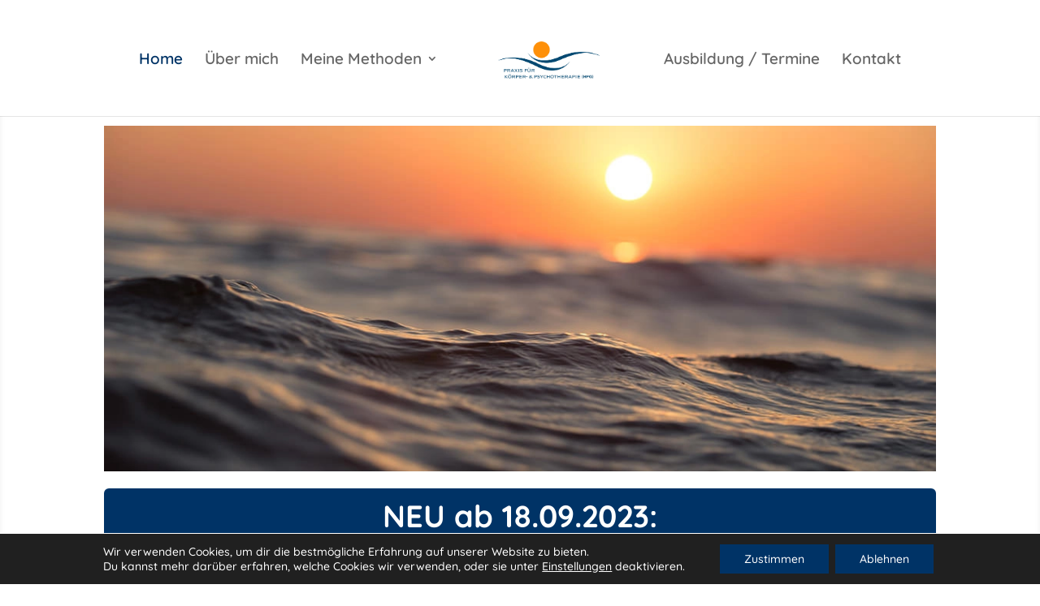

--- FILE ---
content_type: text/css
request_url: https://www.praxis-colombo.de/wp-content/uploads/gfonts_local/gfonts_local.css?ver=6.3.7
body_size: 353
content:
@font-face { font-family: "Kalam";font-style: normal;font-weight: 300;font-display: swap;
						src: url("https://www.praxis-colombo.de/wp-content/uploads/gfonts_local/Kalam/Kalam_300.eot"); /* IE9 Compat Modes */
						src: url("https://www.praxis-colombo.de/wp-content/uploads/gfonts_local/Kalam/Kalam_300.eot?#iefix") format("embedded-opentype"), /* IE6-IE8 */
							 url("https://www.praxis-colombo.de/wp-content/uploads/gfonts_local/Kalam/Kalam_300.woff2") format("woff2"), /* Super Modern Browsers */
							 url("https://www.praxis-colombo.de/wp-content/uploads/gfonts_local/Kalam/Kalam_300.woff") format("woff"), /* Pretty Modern Browsers */
							 url("https://www.praxis-colombo.de/wp-content/uploads/gfonts_local/Kalam/Kalam_300.ttf")  format("truetype"), /* Safari, Android, iOS */
						 url("https://www.praxis-colombo.de/wp-content/uploads/gfonts_local/Kalam/Kalam_300.svg#svgFontName") format("svg"); /* Legacy iOS */ }
@font-face { font-family: "Kalam";font-style: normal;font-weight: 700;font-display: swap;
						src: url("https://www.praxis-colombo.de/wp-content/uploads/gfonts_local/Kalam/Kalam_700.eot"); /* IE9 Compat Modes */
						src: url("https://www.praxis-colombo.de/wp-content/uploads/gfonts_local/Kalam/Kalam_700.eot?#iefix") format("embedded-opentype"), /* IE6-IE8 */
							 url("https://www.praxis-colombo.de/wp-content/uploads/gfonts_local/Kalam/Kalam_700.woff2") format("woff2"), /* Super Modern Browsers */
							 url("https://www.praxis-colombo.de/wp-content/uploads/gfonts_local/Kalam/Kalam_700.woff") format("woff"), /* Pretty Modern Browsers */
							 url("https://www.praxis-colombo.de/wp-content/uploads/gfonts_local/Kalam/Kalam_700.ttf")  format("truetype"), /* Safari, Android, iOS */
						 url("https://www.praxis-colombo.de/wp-content/uploads/gfonts_local/Kalam/Kalam_700.svg#svgFontName") format("svg"); /* Legacy iOS */ }
@font-face { font-family: "Kalam";font-style: regular;font-weight: 400;font-display: swap;
						src: url("https://www.praxis-colombo.de/wp-content/uploads/gfonts_local/Kalam/Kalam_regular.eot"); /* IE9 Compat Modes */
						src: url("https://www.praxis-colombo.de/wp-content/uploads/gfonts_local/Kalam/Kalam_regular.eot?#iefix") format("embedded-opentype"), /* IE6-IE8 */
							 url("https://www.praxis-colombo.de/wp-content/uploads/gfonts_local/Kalam/Kalam_regular.woff2") format("woff2"), /* Super Modern Browsers */
							 url("https://www.praxis-colombo.de/wp-content/uploads/gfonts_local/Kalam/Kalam_regular.woff") format("woff"), /* Pretty Modern Browsers */
							 url("https://www.praxis-colombo.de/wp-content/uploads/gfonts_local/Kalam/Kalam_regular.ttf")  format("truetype"), /* Safari, Android, iOS */
						 url("https://www.praxis-colombo.de/wp-content/uploads/gfonts_local/Kalam/Kalam_regular.svg#svgFontName") format("svg"); /* Legacy iOS */ }
@font-face { font-family: "Quicksand";font-style: normal;font-weight: 300;font-display: swap;
						src: url("https://www.praxis-colombo.de/wp-content/uploads/gfonts_local/Quicksand/Quicksand_300.eot"); /* IE9 Compat Modes */
						src: url("https://www.praxis-colombo.de/wp-content/uploads/gfonts_local/Quicksand/Quicksand_300.eot?#iefix") format("embedded-opentype"), /* IE6-IE8 */
							 url("https://www.praxis-colombo.de/wp-content/uploads/gfonts_local/Quicksand/Quicksand_300.woff2") format("woff2"), /* Super Modern Browsers */
							 url("https://www.praxis-colombo.de/wp-content/uploads/gfonts_local/Quicksand/Quicksand_300.woff") format("woff"), /* Pretty Modern Browsers */
							 url("https://www.praxis-colombo.de/wp-content/uploads/gfonts_local/Quicksand/Quicksand_300.ttf")  format("truetype"), /* Safari, Android, iOS */
						 url("https://www.praxis-colombo.de/wp-content/uploads/gfonts_local/Quicksand/Quicksand_300.svg#svgFontName") format("svg"); /* Legacy iOS */ }
@font-face { font-family: "Quicksand";font-style: normal;font-weight: 500;font-display: swap;
						src: url("https://www.praxis-colombo.de/wp-content/uploads/gfonts_local/Quicksand/Quicksand_500.eot"); /* IE9 Compat Modes */
						src: url("https://www.praxis-colombo.de/wp-content/uploads/gfonts_local/Quicksand/Quicksand_500.eot?#iefix") format("embedded-opentype"), /* IE6-IE8 */
							 url("https://www.praxis-colombo.de/wp-content/uploads/gfonts_local/Quicksand/Quicksand_500.woff2") format("woff2"), /* Super Modern Browsers */
							 url("https://www.praxis-colombo.de/wp-content/uploads/gfonts_local/Quicksand/Quicksand_500.woff") format("woff"), /* Pretty Modern Browsers */
							 url("https://www.praxis-colombo.de/wp-content/uploads/gfonts_local/Quicksand/Quicksand_500.ttf")  format("truetype"), /* Safari, Android, iOS */
						 url("https://www.praxis-colombo.de/wp-content/uploads/gfonts_local/Quicksand/Quicksand_500.svg#svgFontName") format("svg"); /* Legacy iOS */ }
@font-face { font-family: "Quicksand";font-style: normal;font-weight: 600;font-display: swap;
						src: url("https://www.praxis-colombo.de/wp-content/uploads/gfonts_local/Quicksand/Quicksand_600.eot"); /* IE9 Compat Modes */
						src: url("https://www.praxis-colombo.de/wp-content/uploads/gfonts_local/Quicksand/Quicksand_600.eot?#iefix") format("embedded-opentype"), /* IE6-IE8 */
							 url("https://www.praxis-colombo.de/wp-content/uploads/gfonts_local/Quicksand/Quicksand_600.woff2") format("woff2"), /* Super Modern Browsers */
							 url("https://www.praxis-colombo.de/wp-content/uploads/gfonts_local/Quicksand/Quicksand_600.woff") format("woff"), /* Pretty Modern Browsers */
							 url("https://www.praxis-colombo.de/wp-content/uploads/gfonts_local/Quicksand/Quicksand_600.ttf")  format("truetype"), /* Safari, Android, iOS */
						 url("https://www.praxis-colombo.de/wp-content/uploads/gfonts_local/Quicksand/Quicksand_600.svg#svgFontName") format("svg"); /* Legacy iOS */ }
@font-face { font-family: "Quicksand";font-style: normal;font-weight: 700;font-display: swap;
						src: url("https://www.praxis-colombo.de/wp-content/uploads/gfonts_local/Quicksand/Quicksand_700.eot"); /* IE9 Compat Modes */
						src: url("https://www.praxis-colombo.de/wp-content/uploads/gfonts_local/Quicksand/Quicksand_700.eot?#iefix") format("embedded-opentype"), /* IE6-IE8 */
							 url("https://www.praxis-colombo.de/wp-content/uploads/gfonts_local/Quicksand/Quicksand_700.woff2") format("woff2"), /* Super Modern Browsers */
							 url("https://www.praxis-colombo.de/wp-content/uploads/gfonts_local/Quicksand/Quicksand_700.woff") format("woff"), /* Pretty Modern Browsers */
							 url("https://www.praxis-colombo.de/wp-content/uploads/gfonts_local/Quicksand/Quicksand_700.ttf")  format("truetype"), /* Safari, Android, iOS */
						 url("https://www.praxis-colombo.de/wp-content/uploads/gfonts_local/Quicksand/Quicksand_700.svg#svgFontName") format("svg"); /* Legacy iOS */ }
@font-face { font-family: "Quicksand";font-style: regular;font-weight: 400;font-display: swap;
						src: url("https://www.praxis-colombo.de/wp-content/uploads/gfonts_local/Quicksand/Quicksand_regular.eot"); /* IE9 Compat Modes */
						src: url("https://www.praxis-colombo.de/wp-content/uploads/gfonts_local/Quicksand/Quicksand_regular.eot?#iefix") format("embedded-opentype"), /* IE6-IE8 */
							 url("https://www.praxis-colombo.de/wp-content/uploads/gfonts_local/Quicksand/Quicksand_regular.woff2") format("woff2"), /* Super Modern Browsers */
							 url("https://www.praxis-colombo.de/wp-content/uploads/gfonts_local/Quicksand/Quicksand_regular.woff") format("woff"), /* Pretty Modern Browsers */
							 url("https://www.praxis-colombo.de/wp-content/uploads/gfonts_local/Quicksand/Quicksand_regular.ttf")  format("truetype"), /* Safari, Android, iOS */
						 url("https://www.praxis-colombo.de/wp-content/uploads/gfonts_local/Quicksand/Quicksand_regular.svg#svgFontName") format("svg"); /* Legacy iOS */ }
